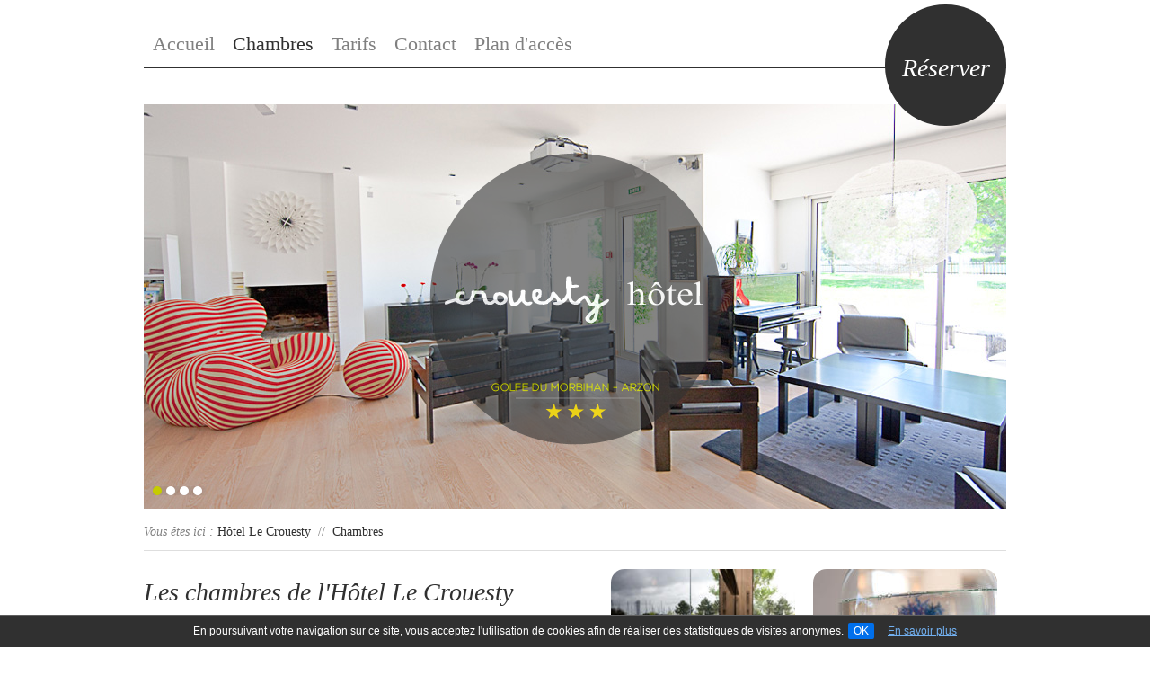

--- FILE ---
content_type: text/html; charset=utf-8
request_url: https://www.hotellecrouesty.com/chambres/
body_size: 4974
content:
<!DOCTYPE html PUBLIC "-//W3C//DTD XHTML 1.0 Strict//EN" "http://www.w3.org/TR/xhtml1/DTD/xhtml1-strict.dtd">
<html xmlns="http://www.w3.org/1999/xhtml" xml:lang="fr" lang="fr">
  <head>
  	<meta name="viewport" content="width=device-width; initial-scale=1.0; maximum-scale=1.0; user-scalable=false;">
      <title>Les chambres de l'hôtel Le Crouesty en face de l'océan et sur le Golfe du Morbihan, tout confort, compris pétit déjeuner , salon bar et terrasse pour votre détente</title>
      <meta name="description" content="Les 26 chambres de l'hôtel Le Crouesty sont équipées de salle debains, wc, télévision  lcd et téléphone . Le matin, petit déjeuner buffet dans  la salle donnant sur le port ou en plateau en chambre. Le soir, le salon bar  donnant sur la terrasse en face du port et de l'océan vous accueillera pour votre détente, avec vos amis." /><meta name="keywords" content="hotel, location, Hotel, arzon, Arzon, Le Crouesty, le crouesty, sarzeau, saint gildas de rhuys, Golfe du morbihan, morbihan, presqu'ile de rhuys, Presqu'ile de Rhuys, vannes, arradon, Vannes, golfe, baden, Le Bono, Locmariaquer, La Trinité sur Mer, Carnac, Quiberon, sentiers pédestres, Belle Ile, Auray, port de Saint Goustan, fêtes d'Arvor, Iles aux Moines, Iles d'Arz" />
      <link rel="stylesheet" type="text/css" href="/modeles/fr/site2013/css/styles.css?mtime=1706115248" media="screen" title="Normal" /><link rel="stylesheet" type="text/css" href="/modeles/fr/site2013/css/print.css?mtime=1706115248" media="print" title="Normal" /><link rel="stylesheet" type="text/css" href="/modeles/fr/site2013/css/gallery.css?mtime=1706115248" media="screen" title="Normal" /><link rel="stylesheet" type="text/css" href="/modeles/fr/site2013/css/behaviors/galleria.classic.css?mtime=1706115248" media="screen" title="Normal" />
      <script src="/script-jquery-izimedia" type="text/javascript"></script>
<script src="/script-jquery-position-izimedia" type="text/javascript"></script>
<script src="/script-jquery-hotkeys-izimedia" type="text/javascript"></script>
<script src="/script-jquery-lightbox-izimedia" type="text/javascript"></script>
<script src="/script-izimedia_auth-izimedia" type="text/javascript"></script>
<script src="/script-izimedia_modal-izimedia" type="text/javascript"></script>
<script src="/script-jquery-galleria-izimedia" type="text/javascript"></script>
<script src="/script-jquery-galleria.classic-izimedia" type="text/javascript"></script>
<script src="/core/2.16y/js/wom.js" type="text/javascript"></script>
      <link rel="canonical" href="https://www.hotellecrouesty.com/chambres/" />
    <meta http-equiv="Content-Type" content="application/xhtml+xml; charset=utf-8" />
    <meta name="google-site-verification" content="a6jEoy9Fz-UhVNOclwTmsy9pmPMPEVY1ZYfwjNFnxlA" />
    <script type="text/javascript" src="/common_scripts/nav.js"></script>
    <script type="text/javascript" src="/scripts/smartMenu.js"></script>
    <script type="text/javascript">
      <!--
      function init(){
        sfHover();
      }
      womAdd('init();');
      // -->
    </script>

  
</head>
  <body class="layoutLeftContentRight chambres izimedia">
    <div id="page"> 

      
			<div id="header">
				<div id="headerInner">
					<div id="banner" class="container">
						<div id="reservation"><a href="http://hotel.reservit.com/reservit/reserhotel.php?hotelid=11988&lang=FR" id="btnReserver" class="LinkOut zoombox" target="_blank">Réserver</a></div>
						
							<div id="nested"><h2 class="smart-menu">Menu</h2>
<ul class="first_level">

    <li class="defaultmenu accueil">
      <a href="/accueil/" title="Accueil" class="LinkIn"><span>Accueil</span></a>
    </li>
    <li class="active presentation">
      <a href="/chambres/" title="Chambres" class="LinkIn"><span>Chambres</span></a>
        <ul class="second_level">
            <li class="defaultmenu cote_port">
              <a href="/chambres/cote-port/" class="LinkIn"><span>Côté port</span></a>
            </li>
            <li class="defaultmenu superieure">
              <a href="/chambres/superieures/" class="LinkIn"><span>Supérieures</span></a>
            </li>
            <li class="defaultmenu standard">
              <a href="/chambres/conforts/" class="LinkIn"><span>Conforts</span></a>
            </li>
        </ul>
    </li>
    <li class="defaultmenu actualites">
      <a href="/tarifs/" title="Tarifs" class="LinkIn"><span>Tarifs</span></a>
    </li>
    <li class="defaultmenu contacteznous">
      <a href="/contact/" title="Contact" class="LinkIn"><span>Contact</span></a>
    </li>
    <li class="defaultmenu acces">
      <a href="/plan-d-acces/" title="Plan d'accès" class="LinkIn"><span>Plan d'accès</span></a>
    </li>
</ul>
</div>
							<div class="widget widgetText bannerHomepage">
	<h4>Bannière</h4>
			
	<div class="widgetContainer">
		<p>
	

<div id="emBehavior_1" class="noBehavior">
	
<div id="da-slider" class="da-slider">
	
		
			<div class="da-slide"><div class="da-img"><img src="/media/visueldiapo1__089631200_1130_03072013.jpg" alt="visueldiapohomepage1"  /></div></div>
			<div class="da-slide"><div class="da-img"><img src="/media/visueldiapo2__099478600_1130_03072013.jpg" alt="visueldiapohomepage2"  /></div></div>
	
	
	
	<nav class="da-arrows">
        <span class="da-arrows-prev"></span>
        <span class="da-arrows-next"></span>
    </nav>
</div>	
     	
</div></p>

	</div>
	
	<div class="widgetFooter"></div>
</div><div class="widget widgetText widgetDiapoContenu newbox">
	<h4>Diaporama contenu</h4>
			
	<div class="widgetContainer">
		<p>
	<script type="text/javascript">
				<!--
					
				$(function() {
					if ($('#emBehavior_3').galleria) {
						$('#emBehavior_3').galleria({showInfo: false, showImagenav: true, showCounter: false, pauseOnInteraction: true, autoplay: 5000, transition: "fade", easing: "galleria", transitionSpeed: 200, imageCrop: true, imagePan: true, imagePanSmoothness: 12, imagePosition: "center", imageMargin: 0, show: 0, thumbnails: true, thumbQuality: "auto", carouselFollow: true, queue: true, carouselSpeed: 200, carouselSteps: "auto", thumbMargin: 0, lightbox: 1, overlayBackground: "#0b0b0b", overlayOpacity: 0.0, carousel: 1});
					}
				});
			Galleria.ready(function() {
					    this.bind('image', function(e) {
					      // Ajout de l'attribut alt à la grande image
					      e.imageTarget.alt = e.galleriaData.original.alt;
					    });
					    this.bind('thumbnail', function(e) {
					      // Ajout de l'attribut alt aux petites vignettes du carrousel
					      e.thumbTarget.alt = e.galleriaData.original.alt;
					    });
					});
				//-->
				</script><div id="emBehavior_3" style="height:450px;width:1000px" class="diapoGalleria">
		<a href="/media/visuelslidercontenu1__085456300_1046_05072013.jpg" class="LinkFile">
				<img title="" alt="" longdesc="" src="/media/visuelslidercontenu1__085456300_1046_05072013.jpg" />
		</a>
		<a href="/media/visuelslidercontenu2__018273300_1046_05072013.jpg" class="LinkFile">
				<img title="" alt="" longdesc="" src="/media/visuelslidercontenu2__018273300_1046_05072013.jpg" />
		</a>
		<a href="/media/visuelslidercontenu5__077446100_1046_05072013.jpg" class="LinkFile">
				<img title="" alt="" longdesc="" src="/media/visuelslidercontenu5__077446100_1046_05072013.jpg" />
		</a>
		<a href="/media/visuelslidercontenu3__039311900_1046_05072013.jpg" class="LinkFile">
				<img title="" alt="" longdesc="" src="/media/visuelslidercontenu3__039311900_1046_05072013.jpg" />
		</a>
</div>
</p>

	</div>
	
	<div class="widgetFooter"></div>
</div>
							<div id="logo"><a href="/" title="Crouesty hôtel (Retour à l'accueil)" class="LinkIn"><span>Crouesty hôtel - Arzon</span></a></div>
					</div>
					
						
						
					
				</div>
			</div>
			<div class="clear"></div>
			
		
			
			<div id="wrapper">
				<div id="wrapperInner" class="container">
				
				  
					
					
					<div id="container">
						
									
									
          
<div class="breadcrumb">
	Vous êtes ici :
  <span class="breadcrumb_navigation">
    
<span><a title="Hôtel Le Crouesty" href="/" lang="fr" class="LinkIn"><span>Hôtel Le Crouesty</span></a></span>
&nbsp;//&nbsp;
<span><a title="Chambres" href="/chambres/" lang="fr" class="LinkIn"><span>Chambres</span></a></span>

  </span>
</div>
									<div class="bgContent">
									<div id="article">




    <div id="text">
      <h1><a href="/chambres/" hreflang="fr" class="LinkIn">Les chambres de l&#39;H&ocirc;tel Le Crouesty</a>&nbsp;&nbsp;</h1>

<p>Les &nbsp;chambres de l&#39;h&ocirc;tel sont &eacute;quip&eacute;es de sdb, wc, t&eacute;l&eacute;vision &nbsp;lcd et t&eacute;l&eacute;phone .</p>

<p>Le matin, nous vous servirons un copieux petit d&eacute;jeuner buffet dans &nbsp;la salle donnant sur le port ou en plateau si vous le d&eacute;sirez en chambre.</p>

<p>Le soir, le salon bar &nbsp;donnant sur la terrasse vous accueillera pour votre d&eacute;tente, avec vos amis.</p>

<p>&nbsp;</p>

<p><span class="english">The &nbsp;bedrooms of the hotel are equipped with modern bathrooms and wc, television and phone. All the rooms have a view on the marina or on the park.</span></p>

<p><span class="english">In the morning, you will have a copious breakfast in your room, or on the terrace, among the trees of a park that surrounds hotel.</span></p>

<p><span class="english">In the evening, the private lounge will welcomme you for a rest with your friends.</span></p>

    </div>

    <div id="view_more">  
    </div>











</div>
									<div class="widget widgetText newbox widgetCoord">
	<h4>Coordonnées</h4>
			
	<div class="widgetContainer">
		<p>
	<strong>02 97 53 87 91</strong> -- hotellecrouesty@wanadoo.fr</p>

	</div>
	
	<div class="widgetFooter"></div>
</div><div class="widget widgetText newbox widgetGallery accueil">
	<h4>Galerie accueil</h4>
			
	<div class="widgetContainer">
		<div class="gallery" id="gallery1372950081">
	<a class="LinkFile lightbox" href="/media/_t7p4075__091658300_1644_04072013.jpg" rel="gallery1372950081" title="_T7P4075"><img alt="_T7P4075" class="imgGalery" id="gallery1372950081_63" src="/media/thumbnails/_t7p4075__091658300_1644_04072013.jpg" /></a><a class="LinkFile lightbox" href="/media/terrasse__063207300_1646_04072013.jpg" rel="gallery1372950081" title="terrasse"><img alt="terrasse" class="imgGalery" id="gallery1372950081_71" src="/media/thumbnails/terrasse__063207300_1646_04072013.jpg" /></a><a class="LinkFile lightbox" href="/media/_t7p4099__014300100_1645_04072013.jpg" rel="gallery1372950081" title="_T7P4099"><img alt="_T7P4099" class="imgGalery" id="gallery1372950081_64" src="/media/thumbnails/_t7p4099__014300100_1645_04072013.jpg" /></a><a class="LinkFile lightbox" href="/media/ch_sup_9__001085000_1646_04072013.jpg" rel="gallery1372950081" title="ch sup 9"><img alt="ch sup 9" class="imgGalery" id="gallery1372950081_66" src="/media/thumbnails/ch_sup_9__001085000_1646_04072013.jpg" /></a><a class="LinkFile lightbox" href="/media/ch_sup_etage__036290400_1646_04072013.jpg" rel="gallery1372950081" title="ch sup étage"><img alt="ch sup étage" class="imgGalery" id="gallery1372950081_67" src="/media/thumbnails/ch_sup_etage__036290400_1646_04072013.jpg" /></a><a class="LinkFile lightbox" href="/media/escalier_rimbaud__060971900_1646_04072013.jpg" rel="gallery1372950081" title="escalier rimbaud"><img alt="escalier rimbaud" class="imgGalery" id="gallery1372950081_68" src="/media/thumbnails/escalier_rimbaud__060971900_1646_04072013.jpg" /></a><a class="LinkFile lightbox" href="/media/fauteuil_up__078916700_1646_04072013.jpg" rel="gallery1372950081" title="fauteuil up"><img alt="fauteuil up" class="imgGalery" id="gallery1372950081_70" src="/media/thumbnails/fauteuil_up__078916700_1646_04072013.jpg" /></a><a class="LinkFile lightbox" href="/media/facade_hotel__038218900_1646_04072013.jpg" rel="gallery1372950081" title="facade hôtel"><img alt="facade hôtel" class="imgGalery" id="gallery1372950081_69" src="/media/thumbnails/facade_hotel__038218900_1646_04072013.jpg" /></a><a class="LinkFile lightbox" href="/media/_t7p4123__018918500_1645_04072013.jpg" rel="gallery1372950081" title="_T7P4123"><img alt="_T7P4123" class="imgGalery" id="gallery1372950081_65" src="/media/thumbnails/_t7p4123__018918500_1645_04072013.jpg" /></a></div>

	</div>
	
	<div class="widgetFooter"></div>
</div><div class="widget widgetText newbox widgetGallery superieures">
	<h4>Chambre supérieure</h4>
			
	<div class="widgetContainer">
		<div class="gallery" id="gallery1373033086">
	<a class="LinkFile lightbox" href="/media/chambresuperieure1__096612700_1600_05072013.jpg" rel="gallery1373033086" title="chambre-superieure1"><img alt="chambre-superieure1" class="imgGalery" id="gallery1373033086_79" src="/media/thumbnails/chambresuperieure1__096612700_1600_05072013.jpg" /></a><a class="LinkFile lightbox" href="/media/chambresuperieure2__095742300_1600_05072013.jpg" rel="gallery1373033086" title="chambre-superieure2"><img alt="chambre-superieure2" class="imgGalery" id="gallery1373033086_80" src="/media/thumbnails/chambresuperieure2__095742300_1600_05072013.jpg" /></a><a class="LinkFile lightbox" href="/media/chambresuperieure3__038923200_1600_05072013.jpg" rel="gallery1373033086" title="chambre-superieure3"><img alt="chambre-superieure3" class="imgGalery" id="gallery1373033086_81" src="/media/thumbnails/chambresuperieure3__038923200_1600_05072013.jpg" /></a><a class="LinkFile lightbox" href="/media/chambresuperieure4__001535600_1600_05072013.jpg" rel="gallery1373033086" title="chambre-superieure4"><img alt="chambre-superieure4" class="imgGalery" id="gallery1373033086_82" src="/media/thumbnails/chambresuperieure4__001535600_1600_05072013.jpg" /></a></div>

	</div>
	
	<div class="widgetFooter"></div>
</div><div class="widget widgetText newbox widgetGallery port">
	<h4>Chambre port</h4>
			
	<div class="widgetContainer">
		<div class="gallery" id="gallery1373269060">
	<a class="LinkFile lightbox" href="/media/chambreport3__001178400_1602_05072013.jpg" rel="gallery1373269060" title="chambre-port3"><img alt="chambre-port3" class="imgGalery" id="gallery1373269060_89" src="/media/thumbnails/chambreport3__001178400_1602_05072013.jpg" /></a><a class="LinkFile lightbox" href="/media/chambreport4__077508500_1602_05072013.jpg" rel="gallery1373269060" title="chambre-port4"><img alt="chambre-port4" class="imgGalery" id="gallery1373269060_90" src="/media/thumbnails/chambreport4__077508500_1602_05072013.jpg" /></a><a class="LinkFile lightbox" href="/media/chambreport2__020211900_0936_08072013.jpg" rel="gallery1373269060" title="chambre-port2"><img alt="chambre-port2" class="imgGalery" id="gallery1373269060_92" src="/media/thumbnails/chambreport2__020211900_0936_08072013.jpg" /></a><a class="LinkFile lightbox" href="/media/chambreport1__023555600_1602_05072013.jpg" rel="gallery1373269060" title="chambre-port1"><img alt="chambre-port1" class="imgGalery" id="gallery1373269060_87" src="/media/thumbnails/chambreport1__023555600_1602_05072013.jpg" /></a></div>

	</div>
	
	<div class="widgetFooter"></div>
</div><div class="widget widgetText newbox widgetGallery confort">
	<h4>Chambre confort</h4>
			
	<div class="widgetContainer">
		<div class="gallery" id="gallery1373268502">
	<a class="LinkFile lightbox" href="/media/chambreconfort1__027137600_1602_05072013.jpg" rel="gallery1373268502" title="chambre-confort1"><img alt="chambre-confort1" class="imgGalery" id="gallery1373268502_83" src="/media/thumbnails/chambreconfort1__027137600_1602_05072013.jpg" /></a><a class="LinkFile lightbox" href="/media/chambreconfort2__074393300_1602_05072013.jpg" rel="gallery1373268502" title="chambre-confort2"><img alt="chambre-confort2" class="imgGalery" id="gallery1373268502_84" src="/media/thumbnails/chambreconfort2__074393300_1602_05072013.jpg" /></a><a class="LinkFile lightbox" href="/media/chambreport2__003123800_1602_05072013.jpg" rel="gallery1373268502" title="chambre-port2"><img alt="chambre-port2" class="imgGalery" id="gallery1373268502_88" src="/media/thumbnails/chambreport2__003123800_1602_05072013.jpg" /></a><a class="LinkFile lightbox" href="/media/chambreconfort4__090958900_1602_05072013.jpg" rel="gallery1373268502" title="chambre-confort4"><img alt="chambre-confort4" class="imgGalery" id="gallery1373268502_86" src="/media/thumbnails/chambreconfort4__090958900_1602_05072013.jpg" /></a></div>

	</div>
	
	<div class="widgetFooter"></div>
</div><div class="widget widgetText newbox widgetGallery chambres">
	<h4>Chambres</h4>
			
	<div class="widgetContainer">
		<div class="gallery" id="gallery1373035002">
	<a class="LinkFile lightbox" href="/media/_t7p4066__085697400_1802_19012010.jpg" rel="gallery1373035002" title="hôtel Crouesty Arzon"><img alt="Poisson" class="imgGalery" id="gallery1373035002_19" src="/media/thumbnails/_t7p4066__085697400_1802_19012010.jpg" /></a><a class="LinkFile lightbox" href="/media/_t7p4092__040109100_1806_19012010.jpg" rel="gallery1373035002" title="hôtel Crouesty Arzon"><img alt="Reflet du port" class="imgGalery" id="gallery1373035002_29" src="/media/thumbnails/_t7p4092__040109100_1806_19012010.jpg" /></a><a class="LinkFile lightbox" href="/media/_t7p4124__018649500_1808_19012010.jpg" rel="gallery1373035002" title="hôtel Crouesty Arzon"><img alt="Fleurs" class="imgGalery" id="gallery1373035002_35" src="/media/thumbnails/_t7p4124__018649500_1808_19012010.jpg" /></a><a class="LinkFile lightbox" href="/media/_t7p4099__044462200_1809_19012010.jpg" rel="gallery1373035002" title="hôtel Crouesty Arzon"><img alt="Bar" class="imgGalery" id="gallery1373035002_36" src="/media/thumbnails/_t7p4099__044462200_1809_19012010.jpg" /></a></div>

	</div>
	
	<div class="widgetFooter"></div>
</div><div class="widget widgetText newbox widgetAcces">
	<h4>Accès</h4>
			
	<div class="widgetContainer">
		<p>
	<img alt="image-acces" src="/media/imageacces__096395800_1712_05072013.jpg" /></p>

	</div>
	
	<div class="widgetFooter"></div>
</div>
									
	
						
									</div>
					</div>		
			
						
					
					
				</div>
				<hr class="clear"/>	
			</div>
			
			 
			<div id="footer">
				<div id="footerInner" class="container"> 
			          
			          <div class="widget widgetText newbox liensFooter">
	<h4>Liens footer</h4>
			
	<div class="widgetContainer">
		<ul>
	<li>
		<a href="/" hreflang="fr" class="LinkIn">H&ocirc;tel Le Crouesty</a></li>
	<li>
		<a href="/chambres/" hreflang="fr" class="LinkIn">Chambres</a></li>
	<li>
		<a href="/tarifs/" hreflang="fr" class="LinkIn">Tarifs</a></li>
	<li>
		<a href="/plan-d-acces/" hreflang="fr" class="LinkIn">Acc&egrave;s</a></li>
	<li>
		<a href="/reservation/" hreflang="fr" class="LinkIn">R&eacute;servation</a></li>
</ul>

	</div>
	
	<div class="widgetFooter"></div>
</div><div class="widget widgetText widgetSocialFooter newbox">
	<h4>Réseaux sociaux</h4>
			
	<div class="widgetContainer">
		<ul>
	<li>
		<a href="https://www.facebook.com/pages/H%C3%B4tel-le-Crouesty/112532308763433?fref=ts" id="soc-fb" target="_blank" class="LinkOut">Suivez-nous sur Facebook</a></li>
	<li>
		<a href="http://twitter.com" id="soc-twitter" target="_blank" class="LinkOut">Suivez-nous sur Twitter</a></li>
	<li>
		<a href="http://plus.google.com" id="soc-gplus" target="_blank" class="LinkOut">Suivez-nous sur Google Plus</a></li>
</ul>

	</div>
	
	<div class="widgetFooter"></div>
</div>
			        <div id="copyright">© Copyright 2010 - 2026 Hôtel LE CROUESTY à Arzon - <a href="/mentions-legales/" class="LinkIn">Mentions légales</a> - <a hreflang="fr" href="/conditions-generales-de-vente/" class="LinkIn">CGV</a> - <a href="/hotel-golfe-du-morbihan/" class="LinkIn">Hôtel Golfe du Morbihan</a> - <a href="/hotel-sarzeau-arzon-port-navalo/" class="LinkIn">Hôtel Sarzeau - Arzon - Port Navalo</a></div>
		
			   </div>
			</div>

</div>
		<script type="text/javascript" src="/scripts/cookiebar.js"></script>
		<script type="text/javascript">
			$(function() {
				$(".labelSocial").click(function(){
					$(".socialBlock").slideToggle();
				});
				
				messageCookie();
			});
			
			function messageCookie() {
				$.cookieBar({
					message: "En poursuivant votre navigation sur ce site, vous acceptez l'utilisation de cookies afin de réaliser des statistiques de visites anonymes.",
					acceptText: "OK",
					policyButton: true,
					policyText: "En savoir plus",
					policyURL: "/mentions-legales/#cookies-content"
				});
			}
		</script>	
    
    <div id="overDiv" style="position:absolute;visibility:hidden;z-index:1000;" ></div>  

	<script async src="https://www.googletagmanager.com/gtag/js?id=G-Z2E4FFBC6X"></script>
	<script>
	  window.dataLayer = window.dataLayer || [];
	  function gtag(){dataLayer.push(arguments);}
	  gtag('js', new Date());
	
	  gtag('config', 'G-Z2E4FFBC6X');
	</script>	
  </body>
</html>

--- FILE ---
content_type: text/css
request_url: https://www.hotellecrouesty.com/modeles/fr/site2013/css/styles.css?mtime=1706115248
body_size: 590
content:
@charset "iso-8859-1";

@import url(gallery.css);
@import url(_elements.css);
@import url(structure.css);
@import url(navigation_elements.css);
@import url(form.css);
@import url(boxes.css);
@import url(publication_methods.css);
@import url(layout.css);
@import url(skeleton.css);

/* COMMON STYLES */

@font-face {
	    font-family: 'Amandine';
	    src: url('/images/fonts/amandine.ttf');
	    font-weight: normal;
	    font-style: normal;
}

/*reset d'un certain nombre de styles css par defaut*/
* {
	border: 0;
	font-style: normal;
	margin: 0;
	padding: 0;
	text-decoration: none;
}
/*CSSEditor|structure,global|Zone extÃ©rieure|notext*/
body {
	background:#fff;
	font-family: Arial, Verdana, Helvetica, sans-serif;
	font-size:14px;
	line-height:155%;
}
/*CSSEditor|content,image|Apparence des images|notext*/
img {
	border:0;
	vertical-align: bottom;
}

.clear {
	border:0;
	clear: both;
	height:0;
	line-height:0;
	visibility: hidden;
}

#auth {
	left: 50% !important;
	margin-left: -250px !important;
}

.addWidget,
.widgetActions .down,
.widgetActions .up,
.widgetActions .delete,
#authIcon {display:none !important;}

/* --------------------------------------
MESSAGE COOKIES
-------------------------------------- */
#cookie-bar {
	position: fixed;
	left: 0; right: 0; bottom: 0;
	z-index: 10000;
	padding: 7px 10px;
	background: #303030;
	border-top: 1px solid #606060;
	
	color: #fff;
	font-size: .85em;
}

#cookie-bar p { margin: 0; text-align: center; color: #fff; }

#cookie-bar a.cb-policy { text-decoration: underline; color: #72b0f0; }
#cookie-bar a.cb-policy:hover { text-decoration: none; }

#cookie-bar a.cb-enable {
	display: inline;
	margin-right: 15px;
	margin-left: 5px;
	background: #006feb;
	padding: 2px 6px;
	border-radius: 2px;
	color: #fff;
	cursor: default;
	text-decoration: none;
}




--- FILE ---
content_type: text/css
request_url: https://www.hotellecrouesty.com/modeles/fr/site2013/css/gallery.css
body_size: 579
content:
#lightbox{
	left: 0;
	line-height: 0;
	position: absolute;
	text-align: center;
	width: 100%;
	z-index: 1000;
}

#lightbox a img{
	margin:5px;
}

#outerImageContainer{
	background-color: #fff;
	height: 250px;
	margin: 0 auto;
	position: relative;
	width: 250px;
}

#imageContainer{
	padding: 10px;
}

#loading{
	height: 25%;
	left: 0%;
	line-height: 0;
	position: absolute;
	text-align: center;
	top: 40%;
	width: 100%;
}
	
#hoverNav{
	height: 100%;
	left: 0;
	position: absolute;
	top: 0;
	width: 100%;
	z-index: 800;
}
	#imageContainer>#hoverNav{
		left: 0;
	}
	#hoverNav a{
		outline: none;
	}

#prevLink, #nextLink{
	background-image: url(/common_images/skin001/transparent.gif);
	display: block;
	height: 100%;
	width: 49%;
}
	#prevLink {
		float: left;
		left: 0;
	}
	#nextLink {
		float: right;
		right: 0;
	}
	#prevLink:link, #prevLink:hover, #prevLink:visited:hover {
		background: url(/common_images/skin001/gallery/prevlabel.gif) left 15% no-repeat;
	}
	#nextLink:link, #nextLink:hover, #nextLink:visited:hover {
		background: url(/common_images/skin001/gallery/nextlabel.gif) right 15% no-repeat;
	}

#imageDataContainer{
	background-color: #fff;
	font: 10px Verdana, Helvetica, sans-serif;
	line-height: 1.4em;
	margin: 0 auto;
}

#imageData{
	color: #666;
	padding:0 10px;
}
	#imageData #imageDetails{
		float: left;
		text-align: left;
		width: 70%;
	}	
	#imageData #caption{
		font-weight: bold;
	}
	#imageData #caption *{
		margin:2px;
		padding:0;
	}
	#imageData #numberDisplay{
		clear: left;
		display: block;
		padding-bottom: 1.0em;
	}			
	#imageData #bottomNavClose{
		/* background: url(/common_images/skin001/gallery/closelabel.gif) no-repeat; */
		float: right;
		height:22px;
		padding-bottom: 0.7em;
		width: 80px;
	}	
		
#overlay{
	-moz-opacity: 0.6;
	background-color: #000;
	filter:alpha(opacity=60);
	height: 500px;
	left: 0;
	opacity: 0.6;
	position: absolute;
	top: 0;
	width: 100%;
	z-index: 900;
}
	

.clearfix:after {
	clear: both;
	content: ".";
	display: block;
	height: 0;
	visibility: hidden;
}

.clearfix {
	display: inline-block;
}

/* Hides from IE-mac \*/
* html .clearfix {
	height: 1%;
}
.clearfix {
	display: block;
}
/* End hide from IE-mac */ 


.gallery .lightbox {
	display: block;
	float: right;
	width: 205px; height: 150px;
	overflow: hidden;
	-webkit-border-radius: 15px;
	-moz-border-radius: 15px;
	border-radius: 15px;
	margin:0 10px 15px;
}	
.gallery .lightbox img {
  border:none;
  margin: 0;
  min-height: 150px;
  min-width: 230px;
}



--- FILE ---
content_type: text/css
request_url: https://www.hotellecrouesty.com/modeles/fr/site2013/css/_elements.css
body_size: 1679
content:
/* Titres */
/*CSSEditor|content,title|Tous les titres*/
h1, h2, h3, h4, h5, h6{
	font-family: "Times New Roman", Times, serif;
	font-weight:bold;
	line-height:normal;
	margin:10px 0;
}
/*CSSEditor|content,title|Titres de niveau 1*/
h1 {
	color: #303030;
	font-size: 2em;
	font-weight:normal;
	font-style: italic;
}

h1 a {
	font-size: inherit;
	text-decoration: none;
	font-style: inherit;
	color: inherit !important;
}

/*CSSEditor|content,title|Titres de niveau 2*/
h2 {
	color: #404040;
	font-size: 1.8em;
	font-weight:normal;
}
/*CSSEditor|content,title|Titres de niveau 3*/
h3 {
	color: #808080;
	font-family: Arial, Verdana, sans-serif;
	font-size: 1.2em;
}
/*CSSEditor|content,title|Titres de niveau 4*/
h4 {
	color: #667665;
	font-size:1.4em;
}
/*CSSEditor|content,title|Titres de niveau 5*/
h5 {
	color: #75806D;
	font-size: 1.3em;
}
/*CSSEditor|content,title|Titres de niveau 6*/
h6 {
	color: #B0B5A4;
	font-size: 1.2em;
}

/* Liens */
/*CSSEditor|content,link|Apparence gÃ©nÃ©rale*/
a:link{
	color:#66695F;
	text-decoration:none;
}
/*CSSEditor|content,link|Lien dÃ©jÃ  visitÃ©*/
a:visited{
	color:#66695F;
}
/*CSSEditor|content,link|Lien actif*/
a:hover, a:active{
	color:inherit;
	text-decoration:underline;
}
/* IE n'interprÃ¨te pas les pseudo-Ã©lÃ©ments :after, ceci ne sera donc pas affichÃ© pour IE */
#contents a.LinkOut:after{
        display:none;
	color:#bbb;
	content: " ["attr(hreflang)"]";
	font-weight:normal;
	text-decoration:none;
}

#article p a {color: #303030;}

/* Blocs de Medias */
.medias{
	margin:10px 0;
}
	.medias .flash{
	}
	.medias .audio, .medias .video, .medias .center{
		text-align:center;
	}
	.medias .right{
		text-align:right;
	}
	.medias .left{
		text-align:left;
	}
	.medias img{
		margin:5px;
	}
	.medias a,.medias a:hover, .medias a:visited{
		background:none;
		text-decoration:none;
	}
	.medias .description{
		display:none;
	}

/****/ /* CONTENU WIKI & Cie. */ /*****/
/*CSSEditor|content,others|Paragraphe*/
p{
	color: #66695F;
	margin:5px 0;
}
/*CSSEditor|content,others|Texte en gras*/
strong{
	font-weight:bold;
}
/*CSSEditor|content,others|Texte en italique*/
em{
	font-style:italic;
}
address{
	color:#366;
}
address:before{
	content:"Adresse : \A";
}
/*CSSEditor|content,others|Texte prÃ©formatÃ©*/
pre{
	background:#fff;
	border:0px solid #0097C7;
	font-family:Courier, MS Courier New, Prestige, Everson Mono;
	font-size:1.1em;
	margin:0px auto;
	overflow:auto;
	padding:5%;
	width:80%;
}
code{
	background:#C6CC00;
	color:#ffffff;
	font-family:Courier, MS Courier New, Prestige, Everson Mono;
	font-size:1.1em;
	padding:2px;
}

/* astuce css pour les blocs de citation: http://notes.natbat.net/2006/11/21/inineimagequotes/ */
blockquote {
	background: url(/images/quotes1.png) no-repeat 0 2px;
	margin:10px 50px;
	text-indent: 25px;
}
blockquote p {
	background: url(/images/quotes2.png) no-repeat bottom right;
	display: inline;
	margin: 0;
	padding-right: 24px;
}

cite{
	color:#000;
	font-family: Arial, sans-serif;
	font-size:1.1em;
	padding:0 3px 0 3px;
}

acronym {
	border-bottom:1px dashed #1FCAFF;
	cursor:help;
}

q{
	color:#0097C7;
	font-style:italic;
}
q:after{
	content: " ' Source: "attr(cite)" ";
	font-size:1em;
}
/*CSSEditor|content,list|Apparence gÃ©nÃ©rale|list*/
ul{
	color:#616161;
	list-style:none;
	margin:5px 0 5px 25px;
}
/*CSSEditor|content,list|Elements des listes*/
ul li{
	background:url(/images/ul.gif) no-repeat 0 7px;
	padding:0 0 0 10px;
}
/*CSSEditor|content,list|Liste ordonnÃ©e|list*/
ol{
	color:#616161;
	list-style:inside decimal-leading-zero;
	margin:5px 0 5px 25px;
}
hr{
	border-bottom:2px ridge #61615f;
	border:0;
}
.separator{
	clear:both;
	visibility:hidden;
}
/*** Liste de definitions ***/
dl{
	margin:10px 5px;
}
	dt{
		color:#1e1e1c;
		font-size:1.1em;
		font-weight:bold;
	}
	dd{
		font-style:normal;
		margin:0;
		padding:0;
		text-indent:10px;
	}

/*** Tableaux ***/
table{
	border-collapse:collapse;
	border-spacing:0;
	border:0px solid #0097C7;
	font-size:1em;
	margin:auto;
	width:100%;
}
	table caption{
		color: #66695F;
		font-size: 1.3em;
		font-weight:bold;
		margin:5px 0;
		text-align:left;
	}
	th{
		background:#efefef;
		border:1px solid #0097C7;
		color:#0097C7;
		font-size:1.1em;
		font-weight:bold;
		padding:2px;
	}
	td{
		border:1px solid #ccc;
		padding:2px;
	}



/*elements de mise en page dans la zone de contenu*/
.une_colonne, .deux_colonnes{
	clear:both;
	display: inline;
}

.colleft{
	float:left;
	margin:0 2% 0 0;
	padding:0;
	width:47%;
}

.colright{
	float:left;
	margin:0;
	padding:0;
	width:48%;
}

.intext_left{
	float: left !important;
	padding: 5px !important;
}


.intext_right{
	float: right !important;
	padding: 5px !important;
}

.above_left{
	text-align: left;
}

.above_right{
	text-align: right;
}

.above_center{
	text-align: center;
}

.below_center{
	text-align: center;
}

.below_right{
	text-align: right;
}

.below_left{
	text-align: left;
}

.above_center img, .above_right img, .above_left img, .below_center img, .below_right img, .below_left img{
	float: none !important;
}

.center{
	text-align: center;
	width:100%;
}

.left{
	text-align: left;
	width:100%;
}

.right{
	text-align: right;
	width:100%;
}

/* securisation mot de passe */
.strength_password {
color:#666666;
display:block;
float:left;
font-family:arial,helvetica,san-serif;
font-size:13px;
font-weight:bold;
height:28px;
margin-left:10px;
padding:0 0 12px 10px;
clear:both;
}
.strength_password span {
display:block;
float:right;
margin:0 0 0 20px;
padding:10px 20px 12px 10px;
white-space:nowrap;
}
.shortPass {
  background:transparent url(/common_images/red.png) no-repeat scroll 0 0;
}
.shortPass span {
  background:transparent url(/common_images/red.png) no-repeat scroll right top;
}
.badPass {
  background:transparent url(/common_images/red.png) no-repeat scroll 0 0;
}
.badPass span {
  background:transparent url(/common_images/red.png) no-repeat scroll right top;
}
.goodPass {
  background:transparent url(/common_images/yellow.png) no-repeat scroll 0 0;
}
.goodPass span {
  background:transparent url(/common_images/yellow.png) no-repeat scroll right top;
}
.strongPass {
  background:transparent url(/common_images/green.png) no-repeat scroll 0 0;
}
.strongPass span {
  background:transparent url(/common_images/green.png) no-repeat scroll right top;
}


--- FILE ---
content_type: text/css
request_url: https://www.hotellecrouesty.com/modeles/fr/site2013/css/structure.css
body_size: 938
content:
/* Begin structure/mainPage.html */

#page{
	position:relative;
}
/*CSSEditor|structure,global|Zone de banniÃ¨re*/
#header #logo a {
	display: block;
	background: url("/images/2013/logo-contenu.png") no-repeat;
	width: 325px; height: 325px;
	text-indent: -999em;
	position: absolute;
	left: 50%; top: 145px;
	margin-left: -162px;
	z-index: 10;
	opacity: .85;
}

#header #logo a:hover {
	opacity: 1;
	transition:all 400ms;
	-moz-transition:all 400ms;
	-webkit-transition:all 400ms;
	-o-transition:all 400ms;
	-ms-transition:all 400ms;
}

#header #banner {
	position: relative;
	z-index: 10;
}

#reservation a {
	display: block;
	position: absolute;
	right: 0; top: -20px;
	width: 135px; height: 75px;
	padding-top: 60px;
	-webkit-border-radius: 100%;
	-moz-border-radius: 100%;
	border-radius: 100%;
	background: #303030;
	font-family: "Times New Roman", Times, serif;
	font-size: 28px;
	text-align: center;
	color: #fff;
	text-decoration: none;
	font-style: italic;
	z-index: 10000;
}

#reservation a:hover {
	-webkit-box-shadow: 0 0 20px rgba(0,0,0,.3);
	-moz-box-shadow: 0 0 20px rgba(0,0,0,.3);
	box-shadow: 0 0 20px rgba(0,0,0,.3);
	background: #404040; /* Old browsers */
background: -moz-radial-gradient(center, ellipse cover,  #404040 0%, #303030 100%); /* FF3.6+ */
background: -webkit-gradient(radial, center center, 0px, center center, 100%, color-stop(0%,#404040), color-stop(100%,#303030)); /* Chrome,Safari4+ */
background: -webkit-radial-gradient(center, ellipse cover,  #404040 0%,#303030 100%); /* Chrome10+,Safari5.1+ */
background: -o-radial-gradient(center, ellipse cover,  #404040 0%,#303030 100%); /* Opera 12+ */
background: -ms-radial-gradient(center, ellipse cover,  #404040 0%,#303030 100%); /* IE10+ */
background: radial-gradient(ellipse at center,  #404040 0%,#303030 100%); /* W3C */
filter: progid:DXImageTransform.Microsoft.gradient( startColorstr='#404040', endColorstr='#303030',GradientType=1 ); /* IE6-9 fallback on horizontal gradient */
	color: #c6cc00;
}

#reservation a:active {
	-webkit-box-shadow:inset 0 0 30px rgba(0,0,0,.7);
	-moz-box-shadow:inset 0 0 30px rgba(0,0,0,.7);
	box-shadow:inset 0 0 30px rgba(0,0,0,.7);
	text-shadow: 0 0 6px rgba(0,0,0,.7);
}

/*CSSEditor|structure,global|Zone intÃ©rieure*/
#wrapper{
	color:#616160;
	font-size:1em;
	margin-bottom: 30px;
	position: relative;
	z-index: 6;
}
	  
/*CSSEditor|structure,global|Colonne de gauche*/
#leftbar {
	float:left;
	margin:0 0 0 -960px;
	width:200px;
}


/*CSSEditor|structure,global|Colonne de droite*/
#rightbar{
	float:left;
	margin:0 0 0 -190px;
	width:180px;
}


/*CSSEditor|structure,global|Zone de pied de page*/
#footer{
	background: #f6f6f6 url("/images/2013/bg-footer.png") top left repeat-x;
	padding-top: 20px;
	clear: both;
}

#footerInner {
	position: relative;
}

#footer #copyright{
	color:#808080;
	padding:0px 0 0px 0;
	font-size: 12px;
	font-style: italic;
	font-family: "Times New Roman", Times, serif;
	text-align: center;
}

#footer #copyright a{
	color:#303030;
	padding:0px 0 0px 0;
	font-style: italic;
}

#footer #copyright a:hover {
	color: #808080;
	transition:color 400ms;
	-moz-transition:color 400ms;
	-webkit-transition:color 400ms;
	-o-transition:color 400ms;
	-ms-transition:color 400ms;
}

#signature{
	text-align:center;
	font-family: "Times New Roman", Times, serif;
	font-size: 12px;
	padding-bottom: 20px;
}

	/*CSSEditor|structure,global|Zone de signature*/
	#signature p,#signature a,#signature a:visited{
		background:none;
		color:#303030;
		text-decoration:none;
		font-style: italic;
	}
	#signature a:hover{
		color:#808080;
		transition:color 400ms;
		-moz-transition:color 400ms;
		-webkit-transition:color 400ms;
		-o-transition:color 400ms;
		-ms-transition:color 400ms;
		text-decoration: underline;
	}

#signature:before {content:"- "; color: #808080;}
#signature:after {content:" -"; color: #808080;}
/* End structure/mainPage.html */


/* Begin structure/error.html */
								
#error_page{
	
}

/* End structure/error.html */


--- FILE ---
content_type: text/css
request_url: https://www.hotellecrouesty.com/modeles/fr/site2013/css/navigation_elements.css
body_size: 934
content:
/* Begin navigation_elements/breadcrumb_navigation_elements.html */
								
/*CSSEditor|structure,breadcrumb|Apparence gÃ©nrale*/
.breadcrumb{
	font-family: "Times New Roman", Times, serif;
	font-size: 14px;
	font-style: italic;
	color:#808080;
	padding:10px 0;
	margin:0px 0px 20px 0px;
	border-bottom: 1px solid #dedede;
}
/*CSSEditor|structure,breadcrumb|Apparence des liens*/
.breadcrumb a{
	color:#303030;
	font-style: italic;
}
/*CSSEditor|structure,breadcrumb|Apparence du libellÃ©*/
.breadcrumb_label{
}

/* End navigation_elements/breadcrumb_navigation_elements.html */

/* Begin navigation_elements/nested_navigation_elements.html */
								
/*CSSEditor|menu,level_1|Zone globale*/
#nested {
	font-weight:bold;
	font-size:1.25em;
	position: relative;
	z-index: 5000;
}
	#nested ul{
		height:50px;
		margin:0;
		padding:0;
		margin-top: 25px;
		margin-bottom: 40px;
		border-bottom: 1px solid #303030;
	}
	/*CSSEditor|menu,level_1|ZOne globale*/
	#nested .first_level li{
		background:transparent;
		float:left;
		list-style:none;
		padding:0;
		width:auto;
		font-family: "Times New Roman", Times, serif;
		font-weight: lighter;
		font-size: 22px;
	}
	/*CSSEditor|menu,level_1|ElÃ©ment par dÃ©faut*/
	#nested .first_level li a{
		display:block;
		color: #808080;
		line-height:48px;
		padding:0 5px;
		text-decoration:none;
		border-bottom: 2px solid #fff;
		transition:color 300ms;
		-moz-transition:color 300ms;
		-webkit-transition:color 300ms;
		-o-transition:color 300ms;
		-ms-transition:color 300ms;
	}
	#nested .first_level span{
		margin:0 5px 0 5px;
		padding:0;
	}
	/*CSSEditor|menu,level_1|ElÃ©ment au survol*/
	#nested .first_level li a:hover{
		color:#303030;
		border-bottom: 2px solid #303030;
		line-height: 48px;
	}
	/*CSSEditor|menu,level_1|ElÃ©ment actif*/
	#nested .first_level li.active a{
		text-decoration:none;
		color:#303030;
	}

#nested .smart-menu {
    font-size: 20px;
    position: absolute;
    left: 0px;
    top: 5px;
    width: auto;
    display: none;
    background: #303030 url("/images/2013/smart-menu.png") 85% center no-repeat;
    color: #fff;
    -webkit-border-radius: 3px;
    -moz-border-radius: 3px;
    border-radius: 3px;
    padding: 8px 20px;
    padding-right: 123px;
    cursor: pointer;
}


/*------------------- gestion des niveaux dÃ©roulant -------------------*/

/*on masque les Ã©lÃ©ments qui en doivent pas s'afficher*/
#nested .first_level li ul, #nested .first_level li:hover ul ul, #nested .first_level li.sfhover ul ul, #nested .first_level ul li:hover ul ul, #nested .first_level ul li.sfhover ul ul{
	height:auto;
	left:-999em;
	position:absolute;
	width:200px;
	z-index:2;
}
#nested .first_level ul li a{
	padding:0 5px;/*style commun Ã  tout les Ã©lÃ©ments dÃ©roulant*/
	line-height:20px;
}

/*--------------------second niveau--------------------*/
/*CSSEditor|menu,level_2|Zone globale*/
#nested .first_level li:hover ul,#nested .first_level li.sfhover ul{
	background: #303030;
	left:auto;
	margin:0px 0 0 5px;
	text-align:center;
	padding: 10px 0;
	-webkit-border-radius: 0 0 3px 3px;
	-moz-border-radius: 0 0 3px 3px;
	border-radius: 0 0 3px 3px;
}
#nested .first_level li ul li{
	background:none;
	float:none;
	width:200px;
	text-align: left;
}

#nested .first_level li ul li a {
	color: #dedede;
	font-size: 16px;
	border: none;
	line-height: 30px;
}

/*CSSEditor|menu,level_2|ElÃ©ment par dÃ©faut*/
#nested .first_level li.active li a {
	color: #f6f6f6;
}
#nested .first_level li ul li a:hover,
#nested .first_level li.active li.active a {
	text-decoration:none;
	color: #fff;
	background: #404040;
	border: none;
	line-height: 30px;
}
/*CSSEditor|menu,level_2|ElÃ©ment actif*/
#nested .first_level ul li.active a{
	text-decoration:none;
}

/*--------------------troisieme niveau-------------------*/
/*CSSEditor|menu,level_3|Zone globale*/
#nested .first_level ul li:hover ul, #nested .first_level ul li.sfhover ul{
	background: #cdcdcd;
	left:auto;
	margin:-20px 0 0 150px;
}
#nested .first_level ul ul li{
	background:none;
	float:none;
	width:150px;
}
/*CSSEditor|menu,level_3|ElÃ©ment par dÃ©faut*/
#nested .first_level ul ul li a{
	color:#787878;
}
#nested .first_level ul li.active li a{
	text-decoration:none;
}
/*CSSEditor|menu,level_3|ElÃ©ment actif*/
#nested .first_level ul ul li.active a{
	text-decoration:underline;
}

/*--------------------quatrieme niveau--------------------*/
/*CSSEditor|menu,level_4|Zone globale*/
#nested .first_level ul ul li:hover ul, #nested .first_level ul ul li.sfhover ul{
	background: #b5d5df;
	left:auto;
	margin:-20px 0 0 150px;
}
#nested .first_level ul ul ul li{
	background:none;
	float:none;
	width:150px;
}
/*CSSEditor|menu,level_3|ElÃ©ment par dÃ©faut*/
#nested .first_level ul ul ul li a{
	color:#787878;
}
#nested .first_level ul ul li.active li a{
	text-decoration:none;
}
/*CSSEditor|menu,level_3|ElÃ©ment actif*/
#nested .first_level ul ul ul li.active a{
	text-decoration:underline;
}

/* End navigation_elements/nested_navigation_elements.html */


--- FILE ---
content_type: text/css
request_url: https://www.hotellecrouesty.com/modeles/fr/site2013/css/form.css
body_size: 868
content:
/* Begin form/common_form.html */
								
/*CSSEditor|content,form|Apparence gÃ©nÃ©rale*/

div.formulaire{
}
.adresse{
	font-size:1.2em;
	text-align:left;
	font-style: italic;
	font-family: "Times New Roman", Times, serif;
}
.adresse a{
	font-size:1em;
	color:inherit;
}
.adresse a:hover{
	font-size:1em;
	color:#303030;
}

	/*CSSEditor|content,form|Ensemble de champs|notext*/
	fieldset{
		border:none;
		margin:10px 0 20px;
		padding:15px;
		background: #f5f5f5;
		border-top: 1px solid #808080;
	}
	/*CSSEditor|content,form|LÃ©gende|noizimedia*/
	legend{
		color:#606060;
		font-size:24px;
		font-weight: normal;
		font-style: italic;
		padding:0 10px;
		font-family: "Times New Roman", Times, serif;
	}
	.row{
		clear:both;
		margin: 5px;
		padding: 3px;
	}
	/*CSSEditor|content,form|LibellÃ©s des champs*/
	label{
		float:left;
		width:200px;
		font-family: "Times New Roman", Times, serif;
		font-size: 16px;
		color: #303030;
		font-style: italic;
	}
	/*CSSEditor|content,form|Apparence des champs*/
	input, select, textarea{
		background: #fff;
		border: 1px solid #aaa;
		text-align:left;
		width: auto;
		padding: 6px;
		-webkit-border-radius: 3px;
		-moz-border-radius: 3px;
		border-radius: 3px;
	}
	input {width: 450px;}
    textarea{
		width:50%;
                height:50px;
	}
	/*CSSEditor|content,form|Apparence des Champs actifs*/
	input:focus, select:focus, textarea:focus{
		background: #fff;
		-webkit-box-shadow: 0 0 5px #909090;
		-moz-box-shadow: 0 0 5px #909090;
		box-shadow: 0 0 5px #909090;
	}
	/*--------------champs de recherche--------------*/
        input.wordsbox{
		background:#fff url(/common_images/skin001/search.png) no-repeat 5px 50%;
		padding:0 0 0 20px;
	}
        input.wordsbox:focus{
		background:#ffe794 url(/common_images/skin001/search.png) no-repeat 5px 50%;
	}
	/*-----------------correctif ie-----------------*/
	input.radio, input.checkbox, input.radio:focus, input.checkbox:focus{
		background: transparent;
		border: 0;
		width:auto!important;
	}
	/*---------------fin correctif ie---------------*/
	.group_multi_radio, .group_multi_checkbox, .group_multi{
		clear:both;
		display:block;
		padding:0 0 0 200px;
		position:relative;
		top:-15px;
	}
	.group_multi_radio p, .group_multi_checkbox p, .group_multi p{
		margin:0;
	}
	.multi_radio, .multi_checkbox{
		display:block;
	}
	.multi_radio label, .multi_checkbox label{
		float:none;
	}
	.form_interval{
		padding:0 0 0 200px;
		position:relative;
		top:-18px;
	}
	.form_interval *{
		float:none;
	}
	/*-------------boutons de validation-----------*/
	.submit{
		margin:15px 0;
		text-align: center;
	}
	.submit input{
		background:#303030;
		color: #fff;
		padding:9px 40px;
		border: none;
		text-align:center;
		width:auto;
		opacity: .7;
		cursor: pointer;
		font-size: 18px;
		font-family: "Times New Roman", Times, serif;
		font-style: italic;
	}
	.submit input:hover{
		opacity: 1;
		transition:opacity 400ms;
		-moz-transition:opacity 400ms;
		-webkit-transition:opacity 400ms;
		-o-transition:opacity 400ms;
		-ms-transition:opacity 400ms;
		border: none;
	}
	/*---------------rÃ©ponses du qcm--------------*/
	#forms_qcm .response{
		color:#bb3434;
	}
	#forms_qcm .good{
		color:#44bb34;
	}
	/*---------------en cas d'erreur-------------*/
	.error_form, .obligatory{
		color:#bb3434;
	}
	.row .error input, .error select, .error textarea{
		background:#ffefef!important;
		border: 1px solid #bb3434!important;
		color: #bb3434!important;
	}
	.label.error{
		color: #bb3434!important;
	}

/* End form/common_form.html */

/* Begin form/creator_form.html */
								
div.form_creator_header{
}
div.form_creator_footer{
}

/* End form/creator_form.html */


--- FILE ---
content_type: text/css
request_url: https://www.hotellecrouesty.com/modeles/fr/site2013/css/boxes.css
body_size: 1261
content:
/* Class de toutes les boites*/

/*CSSEditor|boxes,global|Apparence gÃ©nÃ©rale*/
.box{
	background: #ededed;
	color:#797977;
	font-size:0.9em;
	margin:10px auto;
	padding:0;
}

/*titres de toutes les boites*/
/*CSSEditor|boxes,global|Apparence du titre*/
.box h2{
	background:#049ccd url(/common_images/skin001/menu_fond.jpg) no-repeat top left;
	border-bottom:1px solid #fff;
	color:#fff;
	font-size:1.2em;
	margin:0 -10px 5px -10px;
	padding:5px;
	text-decoration:none;
	text-transform:uppercase;
}
.box h3{
	color:#718589;
	font-size:1.3em;
}

/*formualaires Ãƒ  l'interieur des boites*/
.box fieldset, .box form{
	border:0;
	margin:3px 0;
	padding:0;
	width:95%;
}
.box .row{
	margin:3px 0;
	padding:0;
}
.box label{
	display:block;
	float:none;
	width:auto;
}
.box input.wordsbox{
	width:80%;
}
.box .submit{
	text-align: right;
}
.box .submit input{
	color:#fff;
}


/* Begin boxes/last_elements/last_elements.html */
								
/*CSSEditor|boxes,specifs_boxes|DerniÃ¨res actualitÃ©s*/
.boxlastelements{
}
	.boxlastelements a{
		display: block;
		float: right;
	}
	.boxlastelements .picture{
		text-align:center;
	}
	.boxlastelements .picture img{
		border:1px solid #336666;
	}
	.boxlastelements #cadre, .boxlastelements #cadre #msg_1, .boxlastelements #cadre #msg_2{
		height:170px!important;
	}

/* End boxes/last_elements/last_elements.html */


.bannerHomepage {
	display: none;
}

.widgetDiapoContenu h4 {display: none;}
.widgetDiapoContenu {position: relative; z-index: 2;}
.widgetDiapoContenu .galleria-thumbnails-container {height: 25px;}
.widgetDiapoContenu .galleria-thumbnails .galleria-image {width: 10px !important; height: 10px !important; -webkit-border-radius: 100%; -moz-border-radius: 100%; border-radius: 100%; background: #fff; border: none; -webkit-box-shadow: 0 0 9px rgba(0,0,0,.2); -moz-box-shadow: 0 0 9px rgba(0,0,0,.2); box-shadow: 0 0 9px rgba(0,0,0,.2);}
.widgetDiapoContenu .galleria-thumbnails .galleria-image.active {background: #c6cc00;}
.widgetDiapoContenu .galleria-thumbnails .galleria-image img {display: none !important;}


#header .bannerHomepage h4 {display: none;}
#footer .widget h4,
#wrapper .widget h4 {display: none;}


.widgetCoord {
	display: none;
}

.widgetGallery {
	background: none;
	width: 50%;
	float: left;
	text-align: right;
}

/* -- */
.widgetAcces,
.widgetGallery.chambres,
.widgetGallery.port,
.widgetGallery.accueil,
.widgetGallery.confort,
.widgetGallery.superieures {display: none;}


body.chambres .widgetGallery.chambres,
body.confort .widgetGallery.confort,
body.port .widgetGallery.port,
body.superieures .widgetGallery.superieures {display: block;}

.acces .widgetAcces {
	display: block;
	float: right;
	width: 50%;
	background: none;
	text-align: right;
	margin-top: 130px;
}

.liensFooter {
	background: none;
	font-family: "Times New Roman", Times, serif;
	height: 60px;
	border-bottom: 1px solid #ccc;
	margin-bottom: 20px;
}

.liensFooter ul {margin: 0;}
.liensFooter ul li {display: inline; background: none; padding-left: 0; font-size: 14px;}
.liensFooter ul li a {font-style: italic; color: #303030;}
.liensFooter ul li a:hover {color: #808080; text-decoration: none; transition:color 300ms; -webkit-transition:color 300ms; -moz-transition:color 300ms; -o-transition:color 300ms; -ms-transition:color 300ms;}
.liensFooter ul li:before {content:'// '; color: #ccc;}
.liensFooter ul li:first-child:before {content:'';}

.widgetSocialFooter {
	position: absolute;
	top: 0; right: 10px;
}

.widgetSocialFooter ul li {background: none; padding-left: 0; display: inline-block;}
.widgetSocialFooter ul li a {background: url("/images/2013/social-icons.png") no-repeat; text-indent: -999em; display: inline-block; width: 26px; height: 26px; opacity: .8;}
.widgetSocialFooter ul li a:hover {opacity: 1; transition:opacity 300ms; -moz-transition:opacity 300ms; -webkit-transition:opacity 300ms; -o-transition:opacity 300ms; -ms-transition:opacity 300ms;}			
.widgetSocialFooter ul li a#soc-fb {background-position: top left;}
.widgetSocialFooter ul li a#soc-twitter {background-position: -29px top; display: none;}
.widgetSocialFooter ul li a#soc-gplus {background-position: top right; display: none;}

.socialNetworks {
	margin-top: 20px;
	padding-top: 10px;
	border-top: 1px solid #ccc;
	overflow: hidden;
	max-width:100%;
}

.socialNetworks .socialBlock {
	background: #f0f0f0;
	padding: 10px 10px 5px;
	width: 340px;
	-webkit-border-radius: 3px;
	-moz-border-radius: 3px;
	border-radius: 3px;
	display: none;
}

.socialNetworks .socialButton {
	width: 100px;
	margin-right: 10px;
	display: inline-block;
}

.socialNetworks .labelSocial {
	font-size: 14px;
	color: #808080;
	padding: 5px 10px;
	-webkit-border-radius: 3px;
	-moz-border-radius: 3px;
	border-radius: 3px;
	background: #f0f0f0;
	margin-bottom: 10px;
	display: inline-block;
	opacity: .7;
	cursor: pointer;
}

.socialNetworks .labelSocial:hover {
	opacity: 1;
	transition:opacity 300ms;
	-moz-transition:opacity 300ms;
	-webkit-transition:opacity 300ms;
	-o-transition:opacity 300ms;
	-ms-transition:opacity 300ms;
}





	










--- FILE ---
content_type: text/css
request_url: https://www.hotellecrouesty.com/modeles/fr/site2013/css/publication_methods.css
body_size: 783
content:
/* Begin publication_methods/articles/single_article.html */
								
#article {
	text-align: justify;
	margin-bottom: 15px;
}

.acces #article,
.chambres #article,
.port #article,
.confort #article,
.superieures #article,
.homepage #article {
	width: 50%;
	float: left;
	box-sizing: border-box;
	-moz-box-sizing: border-box;
	-webkit-box-sizing: border-box;
	padding-right: 30px;
}

.homepage #article h1 {font-style: normal;}
.homepage #article h1 strong,
.homepage #article h2 strong {
	font-family: "Amandine", "Times New Roman", Times, serif;
	font-size: 28px;
	line-height: 30px;
	font-style: normal;
	color: #303030;
}



/* End publication_methods/articles/single_article.html */

#article .english {display: inline-block; margin-top: 20px;}
#article .english * {
	color: #808080;
	font-style: italic;
	
}



/* Begin publication_methods/news/news.html */

								
#news_list{
	text-align:center;
}
	#news_events_list{
		margin:auto;
		width:100%;
	}
	div.news_event{
		margin:15px 0 15px 0;
		text-align:left;
		padding-bottom: 15px;
		border-bottom: 1px solid #dedede;
	}
	div.news_event:last-child {border:none;}
	.newsPicture {
		float: left;
		border:4px solid #fff;
		-webkit-box-shadow: 0 0 5px rgba(0,0,0,.2);
		-moz-box-shadow: 0 0 5px rgba(0,0,0,.2);
		box-shadow: 0 0 5px rgba(0,0,0,.2);
		overflow: hidden;
		float:left;
		margin: 0 20px 20px 0;
		height: 100px;
		width: 140px;
	}
	.newsPicture img{
		
	}
	#contents div.news_event h2{
		font-size:2em;
		margin:0;
	}
	div.date{
		margin:0px 5px 0px 10px;
		font-size: 10px;
	}
	div.period{
	}
	p.chapo{
		margin:10px;
		margin-left: 168px;
	}
	p.news_archives_link{
		text-align:center;
	}
	#news_archives{
	}
	#news_archives table{
		text-align:center;
	}
	#news_archives tr.ligne1{
		background:#ffffff;
	}
	#news_archives tr.ligne0, #news_archives tr.ligne{
		background:none;
	}
	
.linksmore {text-align: left; }
.linksmore a {color: #fff; background: #808080; opacity: .6; padding: 5px 15px; -webkit-border-radius: 3px; -moz-border-radius: 3px; border-radius: 3px;}
.linksmore a:hover {opacity: 1; transition:opacity 400ms; -moz-transition:opacity 400ms; -webkit-transition:opacity 400ms; -o-transition:opacity 400ms; -ms-transition:opacity 400ms; text-decoration: none;}

/* End publication_methods/news/news.html */
/* Begin publication_methods/news/news_detail.html */
								
#news{
}
	#news #chapo{

		display: none;
	}
	#news #chapo img{
		border:1px solid #66695F;
		float:right;
		margin:5px;
	}
	#news #chapo h2{
		font-size:1.5em;
		margin:0;
	}
	#news #text{
		margin:5px 0;
		text-align: justify;
	}
	#news #infos{
	}
	#news #links{
	}

/* End publication_methods/news/news_detail.html */
















.pager{
	margin:20px 0;
	text-align:center;
}

.pager #retour {
	display: inline-block;
}
		.pager a, .pager a:visited{
		background:#303030;
		border:none;
		margin:0 5px;
		padding:6px 20px;
		-webkit-border-radius: 3px;
		-moz-border-radius: 3px;
		border-radius: 3px;
		opacity: .8;
		color: #fff;
		transition:all 400ms;
		-moz-transition:all 400ms;
		-webkit-transition:all 400ms;
		-o-transition:all 400ms;
		-ms-transition:all 400ms;
		font-family: "Times New Roman", Times, serif;
		font-style: italic;
		font-style: 16px;
	}
		.pager a:hover{
		opacity: 1;
		text-decoration:none;
	}
		.pager a#pager_current_page, .pager a#pager_current_page:hover, .pager a#pager_current_page:visited{
		font-size:1.4em;
		font-weight:bold;
	}



--- FILE ---
content_type: text/css
request_url: https://www.hotellecrouesty.com/modeles/fr/site2013/css/layout.css
body_size: 2541
content:
/*
* Skeleton V1.1
* Copyright 2011, Dave Gamache
* www.getskeleton.com
* Free to use under the MIT license.
* http://www.opensource.org/licenses/mit-license.php
* 8/17/2011
*/

/* Table of Content
==================================================
	#Site Styles
	#Page Styles
	#Media Queries
	#Font-Face */

/* #Site Styles
================================================== */

/* #Page Styles
================================================== */

/* #Media Queries
================================================== */

	/* Smaller than standard 960 (devices and browsers) */
	@media only screen and (max-width: 959px) {
		.acces .widgetAcces {display: none;}
}
	/* Tablet Portrait size to standard 960 (devices and browsers) */
	@media only screen and (min-width: 768px) and (max-width: 959px) {
	  .short_product, .short_product .description{
	     width:100%;
    }
    	
	    .homepage #header {
			height: 540px;
			position: relative;
			z-index: 5;
		}
		#header #banner {padding: 0 20px; box-sizing: border-box; -moz-box-sizing: border-box; -webkit-box-sizing: border-box;}
		#reservation a {right: 20px;}
		#nested .first_level li {font-size: 18px;}
		.da-slider {height: 440px !important;}
		.da-slider .da-slide .da-img img {min-height:440px !important;}
		#header #logo a {
			background: url("/images/2013/logo-contenu.png") no-repeat;
			width: 325px; height: 325px; top: 145px;
			margin-left: -162px;
		}
		#container {padding: 0 20px;}
		.acces #article,
		.chambres #article,
		.port #article,
		.confort #article,
		.superieures #article,
		.homepage #article {width: 100%; float: none; margin-bottom: 40px; padding-right: 0;}
		.widgetGallery {width: 100%; float: none;}
		
		
		.chambres .widgetGallery .gallery .lightbox,
		.port .widgetGallery .gallery .lightbox,
		.confort .widgetGallery .gallery .lightbox,
		.superieures .widgetGallery .gallery .lightbox,
		.widgetGallery .gallery .lightbox {float: left; margin: 0 7px 15px; width: 160px; height: 130px;}
		#footerInner {padding: 0 20px; box-sizing: border-box; -moz-box-sizing: border-box; -webkit-box-sizing: border-box;}
		#footer .widgetSocialFooter {right: 20px;}
		
		fieldset textarea {width: 450px;}
		
  }

	/* All Mobile Sizes (devices and browser) */
	@media only screen and (max-width: 767px) {
	
	#nested {height: 50px; margin-top: 25px; margin-bottom: 50px;}
    #nested ul {
      background-color:#303030;
    }
    #nested ul{
      height:100%;
      top: 50px; left: 0;
      position: absolute;
      -webkit-border-radius: 3px;
      -moz-border-radius: 3px;
      border-radius: 3px;
      padding: 10px 0;
      -webkit-box-shadow: 0 0 10px rgba(0,0,0,.4);
      -moz-box-shadow: 0 0 10px rgba(0,0,0,.4);
      box-shadow: 0 0 10px rgba(0,0,0,.4);
    }
	#nested .first_level{
	  overflow:hidden;
	  height:auto;	
	}
    #nested .first_level li{
      float:none;
    }
    #nested .smart-menu {
	    display: block;
    }    
    #nested .first_level li ul,#nested .first_level li ul, #nested .first_level li ul li ul, #nested .first_level li ul li ul li ul{
      width:100%;
      border:none;
    }
    #nested .first_level li a,
    #nested .first_level li a:hover {
      padding: 10px 40px 10px 10px;
      line-height: 20px;
      border-bottom: 1px solid #404040;
    }
    #nested .first_level li a:hover {color: #fff; background: #404040;}
    #nested .first_level li, #nested .first_level li ul li, #nested .first_level li ul li ul li, #nested .first_level li ul li ul li ul li{
      width:100%;
    }
    #nested .first_level li ul li ul li{
      background-color:#464646;
    }
    #nested .first_level li.active li a, #nested .first_level li ul li a{
      padding:7px 6px 7px;
    }
    #nested .first_level li.active ul, #nested .first_level li.active ul li ul{
      position:static;
      margin:0;
      width:100%;
    }
    #nested .first_level li ul, #nested .first_level li:hover ul ul, #nested .first_level li.sfhover ul ul, #nested .first_level ul li:hover ul ul, #nested .first_level ul li.sfhover ul ul,  #nested .first_level li ul li:hover ul{
      left:-999em!important;
    }
    #wrapper #nested, #footer #nested{
      /*display:none;*/
    }
    input, select, textarea {
      width:95%;
      height:25px;
    }
    input[type="submit"], input[type="reset"] {
      text-align:center!important;
      height:auto;
    }                                      
    fieldset {
      margin-left:0;
      margin-right:0;
      padding-right:0;
      padding-left:0;
    }
    .directoryEnties {
      float:none;
    }
    .group_multi_radio, .group_multi_checkbox, .group_multi, .groupMultiRadio, .groupMulticheckbox, .groupMulti {
      padding:0;
      top:5px;
    }
    .colonne{
      width:100%;
    }
    table{
      font-size:80%;
    }
    
    #recaptcha_logo {display: none;}
    
    
    
    /* Force table to not be like tables anymore */
		table, thead, tbody, th, td, tr { 
			display: block; 
		}
		
		/* Hide table headers (but not display: none;, for accessibility) */
		thead tr, th{ 
			position: absolute;
			top: -9999px;
			left: -9999px;
		}
		
		tr { border: 1px solid #ccc; }
		
		td { 
			/* Behave  like a "row" */
			border: none;
			border-bottom: 1px solid #eee; 
			position: relative;
			text-align:center;
		}
		
		td:before { 
			/* Now like a table header */
			position: absolute;
			/* Top/left values mimic padding */
			top: 6px;
			left: 6px;
			width: 45%; 
			padding-right: 10px; 
			white-space: nowrap;
		}
		
			#article table {border: none;}
			#article table table { width: 100%; border-collapse: collapse; border-spacing: 0; }
			 
			#article table th,
			#article table td { margin: 0; vertical-align: top; }
			#article table th { text-align: left; }
			#article table table { display: block; position: relative; width: 100%; }
			#article table thead { display: block; float: left; }
			#article table tbody { display: block; width: auto; position: relative; overflow-x: auto; white-space: nowrap; }
			#article table thead tr { display: block; }
			#article table th { display: block; text-align: right; }
			#article table tbody tr { display: inline-block; vertical-align: top; height: auto;}
			#article table td { display: block; min-height: 1.25em; text-align: left !important; line-height: 19px; }
			 
			#article table thead th {border-bottom: 1px solid #3CC1D5 !important;
			    height: 18px;
			    line-height: 8px;
			    vertical-align: middle;
			    width: 79px !important;
			    }
			#article table tbody th {text-align: center; background: #ccc; color: #404040; border: none;} 
			/* sort out borders */
			 
			#article table th { border-bottom: 0; border-left: 0; font-size: 10px;}
			#article table td { border-left: 0; border-right: 0; border-bottom: 0; }
			#article table tbody tr td {border-bottom: 1px solid #ddd; height:40px;}
			#article table tbody tr td[colspan] {line-height: 43px;}
			#article table tbody tr { border-left: 1px solid #babcbf; }
			#article table th:last-child,
			#article table td:last-child { border-bottom: 1px solid #babcbf; }
			
			
		
		
    
    
  }
 
	/* Mobile Landscape Size to Tablet Portrait (devices and browsers) */
	@media only screen and (min-width: 480px) and (max-width: 767px) {
    #footer .widget{
      width:100%;
    }
    
    	.homepage #header {
			height: 420px;
			position: relative;
			z-index: 5;
		}
		.da-slider {height: 320px !important;}
		.da-slider .da-slide .da-img img {min-height:320px !important;}
		
		#header #banner {padding: 0 20px; box-sizing: border-box; -moz-box-sizing: border-box; -webkit-box-sizing: border-box;}
		#reservation a {right: 20px; height: 65px; width: 115px; padding-top: 50px;}
		#nested .first_level {width: 190px;}
		#nested .first_level li {font-size: 18px;}
		#nested .first_level > li.active a {color: #fff;}
		#header #logo a {
			background: url("/images/2013/logo-contenu.png") no-repeat;
			background-size: 260px auto;
			width: 260px; height: 260px; top: 120px;
			margin-left: -130px;
			z-index: 10;
		}
		
		.widgetDiapoContenu .diapoGalleria,
		.widgetDiapoContenu .diapoGalleria .galleria-container {
			height: 305px !important;
			max-width:100%;
		}
		
		#container {padding: 0 20px;}
		.acces #article,
		.chambres #article,
		.port #article,
		.confort #article,
		.superieures #article,
		.homepage #article {width: 100%; float: none; margin-bottom: 40px; padding-right: 0;}
		.widgetGallery {width: 100%; float: none;}
		
		.chambres .widgetGallery .gallery .lightbox,
		.port .widgetGallery .gallery .lightbox,
		.confort .widgetGallery .gallery .lightbox,
		.superieures .widgetGallery .gallery .lightbox,
		.widgetGallery .gallery .lightbox {float: left; margin: 0 7px 15px; width: 175px; height: 135px;}
		.widgetCoord {width: 100%; text-align: center; padding: 0;}
		
		#footerInner {padding: 0 20px; box-sizing: border-box; -moz-box-sizing: border-box; -webkit-box-sizing: border-box;}
		#footer .widgetSocialFooter {left: 0; text-align: center; bottom: 5px; top: auto;}
		#footer .widgetSocialFooter ul {margin-left: 0;}
		#footer #signature {padding-bottom: 40px;}
		
		.linksmore {text-align: right;}
		#map {width: 100% !important; overflow: hidden;}
  }
   
	/* Mobile Portrait Size to Mobile Landscape Size (devices and browsers) */
	@media only screen and (max-width: 479px) {
    #header .widgetLogin .row, #header .widgetLogin label, #header .widgetLogin form, #header .widgetLogin .submit, #header .widgetLogin .widgetLoginLinks {
    display: block;
    }
    
    
    	.homepage #header {
			height: 420px;
			position: relative;
			z-index: 5;
		}
		.da-slider {height: 320px !important;}
		.da-slider .da-slide .da-img img {min-height:320px !important;}
		
		#nested .smart-menu {padding-right: 70px;}
		#header #banner {padding: 0 20px; box-sizing: border-box; -moz-box-sizing: border-box; -webkit-box-sizing: border-box;}
		#reservation a {right: 20px; height: 65px; width: 115px; padding-top: 50px; font-size: 18px;}
		#nested .first_level {width: 137px;}
		#nested .first_level li {font-size: 18px;}
		#nested .first_level > li.active a {color: #fff;}
		#header #logo a {
			background: url("/images/2013/logo-contenu.png") no-repeat;
			background-size: 180px auto;
			width: 180px; height: 180px; top: 140px;
			margin-left: -90px;
			z-index: 10;
		}
		
		.widgetDiapoContenu .diapoGalleria,
		.widgetDiapoContenu .diapoGalleria .galleria-container {
			height: 260px !important;
			max-width:100%;
		}
		
		#container {padding: 0 20px;}
		.acces #article,
		.chambres #article,
		.port #article,
		.confort #article,
		.superieures #article,
		.homepage #article {width: 100%; float: none; margin-bottom: 40px; padding-right: 0;}
		.widgetGallery {width: 100%; float: none;}
		.widgetGallery .gallery .lightbox {float: left; margin: 0 7px 15px; width: 110px; height: 85px;}
		.widgetCoord {width: 100%; text-align: center; padding: 0;}
		.widgetCoord p {font-size: 14px;}
		
		#footerInner {padding: 0 20px; box-sizing: border-box; -moz-box-sizing: border-box; -webkit-box-sizing: border-box;}
		#footer .widgetSocialFooter {left: 0; text-align: center; bottom: 5px; top: auto;}
		#footer .widgetSocialFooter ul {margin-left: 0;}
		#footer #signature {padding-bottom: 40px;}
		
		#map {width: 100% !important; overflow: hidden;}
		
		.submit {margin-top: 40px;}
		.submit input {width: 100%; margin-bottom: 10px;}
		
		#recaptcha_response_field {width: 185px !important;}
		.recaptcha_image_cell {width: 240px !important;}
		.recaptcha_image_cell #recaptcha_image {width: 240px !important; float: left;}
		.recaptchatable .recaptcha_image_cell center img {width: 240px !important; height: auto !important;}
    
  }


/* #Font-Face
================================================== */
/* 	This is the proper syntax for an @font-face file
		Just create a "fonts" folder at the root,
		copy your FontName into code below and remove
		comment brackets */

/*	@font-face {
	    font-family: 'FontName';
	    src: url('../fonts/FontName.eot');
	    src: url('../fonts/FontName.eot?iefix') format('eot'),
	         url('../fonts/FontName.woff') format('woff'),
	         url('../fonts/FontName.ttf') format('truetype'),
	         url('../fonts/FontName.svg#webfontZam02nTh') format('svg');
	    font-weight: normal;
	    font-style: normal; }
*/

--- FILE ---
content_type: text/css
request_url: https://www.hotellecrouesty.com/modeles/fr/site2013/css/print.css?mtime=1706115248
body_size: -87
content:
@charset "iso-8859-1";

body{
	font-family: Verdana, Arial, Helvetica, sans-serif;
	font-size:12px;
	margin:0;
	padding:0;
	width:100%;
}
#page, #conteneur, #wrapper{
	margin:auto;
	width:95%;
}
#contents{
	padding:0;
}
#leftbar, #rightbar, #banner, #footer, #accessibility, .breadcrumb, #signature{
	display:none;
} 
pre{
	overflow:visible;
}


--- FILE ---
content_type: application/javascript
request_url: https://www.hotellecrouesty.com/scripts/smartMenu.js
body_size: -153
content:
$(document).ready(begin);
    function begin(){
		  $(".smart-menu").click(function(){
        $(".first_level").slideToggle();
  	  });
  	  $(window).resize(adapt);
  	}
  	function adapt(){
        if($('.smart-menu').css('display')=='none'){
          $('.first_level').css({'display':'block'});
        }
    }